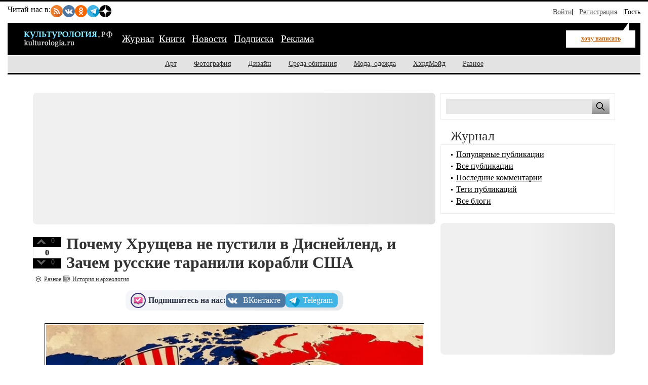

--- FILE ---
content_type: text/html; charset=utf-8
request_url: https://kulturologia.ru/blogs/050221/48939/
body_size: 14022
content:
<!DOCTYPE html>
<html prefix="og: http://ogp.me/ns# article: http://ogp.me/ns/article#" lang="ru">
<head>
<meta charset="utf-8">
<meta name="viewport" content="width=device-width, initial-scale=1">
<title>Почему Хрущева не пустили в Диснейленд, и Зачем русские таранили корабли США</title>
<meta name="description" content="Самые главные события на международной арене второй половины XX века касались холодной войны между СССР и США. Сам термин вышел из-под пера писателя Джорджа Оруэлла, который в 1945-м впервые употребил такое словосочетание. Начало же конфликта положено речью экс-премьера Великобритании Черчилля, озвученной спустя год в присутствии президента Трумэна. Черчилль сообщил, что в сердце Европы появится «железный занавес», на восток от которого демократия отсутствует. В глобальном противостоянии экономик, идеологий и вооружений случалось всякое: от угрозы глобальной войны до курьезных ситуаций.">
<!-- Open Graph Protocol meta tags -->
<meta property="og:title" content="Почему Хрущева не пустили в Диснейленд, и Зачем русские таранили корабли США">
<meta property="og:description" content="Самые главные события на международной арене второй половины XX века касались холодной войны между СССР и США. Сам термин вышел из-под пера писателя Джорджа Оруэлла, который в 1945-м впервые употребил такое словосочетание. Начало же конфликта положено речью экс-премьера Великобритании Черчилля, озвученной спустя год в присутствии президента Трумэна. Черчилль сообщил, что в сердце Европы появится «железный занавес», на восток от которого демократия отсутствует. В глобальном противостоянии экономик, идеологий и вооружений случалось всякое: от угрозы глобальной войны до курьезных ситуаций.">
<meta property="og:image" content="https://kulturologia.ru/preview/48939s3.jpg">
<meta property="og:url" content="https://kulturologia.ru/blogs/050221/48939/">
<meta property="og:type" content="article">
<meta property="og:site_name" content="Культурология">
<meta property="og:locale" content="ru_RU">
<meta property="og:image:width" content="600">
<meta property="og:image:height" content="315">
<meta property="og:image:alt" content="Почему Хрущева не пустили в Диснейленд, и Зачем русские таранили корабли США">

<!-- Twitter meta tags -->
<meta name="twitter:site" content="@kulturologia">
<meta name="twitter:creator" content="@kulturologia">
<meta name="twitter:card" content="summary_large_image">
<meta property="twitter:image" content="https://kulturologia.ru/preview/48939s3.jpg">
<meta name="twitter:image:alt" content="Почему Хрущева не пустили в Диснейленд, и Зачем русские таранили корабли США">

<!-- Facebook meta tags -->
<meta property="fb:app_id" content="231083120296213" />
<meta property="article:author" content="https://www.facebook.com/kulturologia">
<meta property="article:publisher" content="https://www.facebook.com/kulturologia">

<!-- Other meta tags -->
<meta name="copyright" content="Культурология.РФ Все права защищены">
<meta name="robots" content="index, follow">
<link rel="canonical" href="https://kulturologia.ru/blogs/050221/48939/">
<link rel="openid.server" href="https://kulturologia.ru/openid_server">
<link rel="openid.delegate" href="https://kulturologia.ru/~zord"> 
<link rel="preload" href="/img/logo.svg" as="image" type="image/svg+xml">
<meta name="yandex-verification" content="536833eeec7fea8b">
<!-- Favicon -->
<link rel="icon" href="https://kulturologia.ru/favicon.ico" type="image/x-icon">
<link rel="icon" href="https://kulturologia.ru/favicon.svg" type="image/svg+xml">
<!-- Стили -->
	<link rel="preload" href="/css/style-critical.css?v=22112025" as="style" onload="this.onload=null;this.rel='stylesheet'">
	<noscript><link rel="stylesheet" href="/css/style-critical.css?v=22112025"></noscript>
	<link rel="stylesheet" href="/css/style.css?v=22112025">
<meta property="fb:pages" content="129350063780282">
<script>window.yaContextCb=window.yaContextCb||[]</script>
<script src="https://yandex.ru/ads/system/context.js" async></script>
<style>
	#menu-burger {opacity: 0; visibility: hidden;}
	.user-menu { opacity: 0; visibility: hidden;}
	.top-window {display:none;}
</style>
</head>
<body id="page-18" class="">
<!-- Yandex.RTB R-A-46902-30 фуллскрин десктоп -->
<script>
window.yaContextCb.push(()=>{
	Ya.Context.AdvManager.render({
		"blockId": "R-A-46902-30",
		"type": "fullscreen",
		"platform": "desktop"
	})
})
</script>
<!-- Yandex.RTB R-A-46902-33 фуллскрин мобильный -->
<script>
function initAd() {
	if (initAd.called) return;
	initAd.called = true;
	window.yaContextCb.push(() => {
		Ya.Context.AdvManager.render({
			"blockId": "R-A-46902-33",
			"type": "fullscreen", 
			"platform": "touch"
		});
	});
}
initAd.called = false;
[['click', document], ['scroll', window], ['keydown', document]]
.forEach(([event, element]) => {
	element.addEventListener(event, initAd, { once: true });
});
setTimeout(initAd, 10000);
</script>

	<div class="top-window" style="display:none;">
	<ul class="ul-top">
		<li><button class="hide-desktop burger-btn category-btn" aria-label="Меню"><span class="burger-line"></span><span class="burger-line"></span><span class="burger-line"></span></button></li>
		<li class="li-site"><a class="hide-mobile logotip-text" href="/" style="text-decoration:none" aria-label="Главная страница"><img src="/img/logo.svg" alt="Культурология" width="179"></a></li>
		<li><a id="share_tg" href="#" class="share-btn li-tg" data-service="tg" aria-label="Поделиться в Telegram"><span class="hide-mobile">Поделиться</span></a></li>
		<li><a id="share_vk" href="#" class="share-btn li-vk" data-service="vk" aria-label="Поделиться в ВКонтакте"><span class="hide-mobile">Поделиться</span></a></li>
		<li><a id="share_ok" href="#" class="share-btn li-ok" data-service="ok" aria-label="Поделиться в Одноклассниках"><span class="hide-mobile">Поделиться</span></a></li>
	</ul>
</div>
	<div id="container">
	<header>
	<nav id="menu-burger" class="hide-desktop">
	<i class="close right" title="Закрыть"></i>
		<ul class="mm-links">
	<li><a href="/blogs/" class=current>Журнал</a></li><li><a href="https://shop.novate.ru/" title="Книги">Книги</a></li>
<li><a href="/news/" title="Новости">Новости</a></li>
<li><a href="/subs/" title="Подписка">Подписка</a></li>
<li><a href="/adv/" title="Реклама">Реклама</a></li>

</ul>
		<ul>
	
<li><a href="https://kulturologia.ru/blogs/category/art/" title="Арт">Арт</a></li>
<li><a href="https://kulturologia.ru/blogs/category/photo/" title="Фотография">Фотография</a></li>
<li><a href="https://kulturologia.ru/blogs/category/design/" title="Дизайн">Дизайн</a></li>
<li><a href="https://kulturologia.ru/blogs/category/environment/" title="Среда обитания">Среда обитания</a></li>
<li><a href="https://kulturologia.ru/blogs/category/fashion/" title="Мода, одежда">Мода, одежда</a></li>
<li><a href="https://kulturologia.ru/blogs/category/hahdmade/" title="ХэндМэйд">ХэндМэйд</a></li>
<li><a href="https://kulturologia.ru/blogs/category/other/" title="Разное">Разное</a></li>
</ul>
	</nav>
		<nav id="menu-top">
<div class="other-channel" itemscope itemtype="https://schema.org/Organization">
	<meta itemprop="name" content="Культурология.Ру">
	<link itemprop="url" href="https://kulturologia.ru">
	<meta itemprop="image" content="/img/logo.gif">
	<div itemprop="address" itemscope itemtype="https://schema.org/PostalAddress">
		<meta itemprop="streetAddress" content="ул. Примерная, 123">
		<meta itemprop="addressLocality" content="Москва">
		<meta itemprop="telephone" content="no">
		<meta itemprop="addressCountry" content="RU">
		<meta itemprop="postalCode"  content="101000">
	</div>
	<span class="bold hide-mobile">Читай нас в: </span>
	<div class="social-links">
	<a class="pageNoFollow_hilite" rel="nofollow" target="_blank" href="//feeds.feedburner.com/kulturologia"><img class="social-link" alt="RSS-трансляция" src="/img/rss.svg" width="24" height="24" loading="lazy"></a>
	<a class="pageNoFollow_hilite" rel="nofollow" target="_blank" href="//vk.com/kulturologia"><img class="social-link" alt="Читать в ВКонтакте" src="/img/vk.svg" width="24" height="24" loading="lazy"></a>
	<a class="pageNoFollow_hilite" rel="nofollow" target="_blank" href="//ok.ru/kulturologia"><img alt="Читать в Одноклассниках" src="/img/ok.svg" class="social-link" width="24" height="24"></a>
	<a class="pageNoFollow_hilite" rel="nofollow" target="_blank" href="//t.me/joinchat/AAAAAENclyv-8rzLMF92Jw"><img alt="Читать в Telegram" src="/img/tg.svg" class="social-link" width="24" height="24" loading="lazy"></a>
	<a class="pageNoFollow_hilite" rel="nofollow" target="_blank" href="//dzen.ru/kulturologia"><img class="social-link" alt="Культурология в Дзен" src="/img/zen.svg" width="24" height="24" loading="lazy"></a>
</div>
</div>

<div id="login-win" style="display: none;"  data-noindex="true">
	<div class="header">
		<div class="title">Вход</div>
		<a href="/register/" class="register">Зарегистрироваться</a>
	</div>
	<div class="inner">
		<form action="/cgi-bin/main.cgi" method="POST">
		<input type="hidden" name="act" value="openid.dologin">
		<input type="hidden" name="referer" value="/blogs/050221/48939/">
		<div class="title">Войти как пользователь:</div>
	<ul class="tabs">
		<li><img src="/img/facebook.jpg" loading="lazy" alt="Войти с помощью Facebook">&nbsp;<a href="/cgi-bin/main.cgi?act=auth.user_go&api=facebook">Facebook</a></li>
		<li><img src="/img/mailru.jpg" loading="lazy" alt="Войти с помощью Mail">&nbsp;<a href="/cgi-bin/main.cgi?act=auth.user_go&api=mailru">Mail.Ru</a></li>
		<li><img src="/img/twitter.jpg" loading="lazy"  alt="Войти с помощью Twitter">&nbsp;<a href="/cgi-bin/main.cgi?act=auth.user_go&api=twitter">Twitter</a></li>
		<li><img src="/img/vk.jpg" loading="lazy"  alt="Войти с помощью VK">&nbsp;<a href="/cgi-bin/main.cgi?act=auth.user_go&api=vkontakte">ВКонтакте</a></li>
		<li><img src="/img/openid.png" loading="lazy"  alt="Войти с помощью Open ID"><a id="openid" href="#openid">&nbsp;OpenID</a></li>
	</ul>
		<div class="tab-content" id="hello-tab">
			<p>Прочитайте и примите <a href="/terms/">правила сайта</a>. Если вы зарегистрированы на одном из этих сайтов, или у вас есть учетная запись OpenID, можно войти на Kulturologia.ru, используя свой аккаунт.</p>
			<p>Если у вас есть профиль на Kulturologia.ru, вы можете “привязать” к нему по одному аккаунту с каждого из этих сайтов.  Выберите сайт и следуйте инструкциям.</p>
		</div>
		<div class="tab-content" id="openid-tab">
			<p>Если вы зарегистрированы на других сайтах, авторизуйтесь по протоколу OpenID:</p>
			<input type="text" name="openid" value="Ваш логин" onFocus="if(this.value == 'Ваш логин') this.value='';" style="background:url(/img/openid/login-bg.gif) no-repeat; padding-left: 15px;" size="50"><select name="hostid"><option value="1">livejournal.com</option>
<option value="2">liveinternet.ru</option>
<option value="3">blogger.com</option>
<option>другой (укажите полный URL)</option></select>

			<div><input type="submit" value="Войти" class="formsubmit"></div>
		</div>
		</form>
		<div class="title">Войти по регистрации на Kulturologia.ru:</div>
<form method="post" action="/cgi-bin/main.cgi">
<input type="hidden" name="act" value="user.dologin">
	<table style="margin-left: -6px; border-spacing: 0; border-collapse: collapse;">
		<tr>
			<td><label>Логин</label> <input type="text" name="login" size="15" value="" class="forminput"></td>
			<td><label>Пароль</label> <input type="password" name="password" size="15" value="" class="forminput"></td>
			<td style="padding-top: 20px;"><input type="submit" value="Войти" class="formsubmit"></td>
		</tr>
		<tr>
			<td style="padding-top: 0;"><label><input type="checkbox" name="longcookie" value="1" checked> запомнить меня</label> <label><input type="checkbox" name="checkip" value="1" > только для этого IP</label></td>
			<td colspan="2" style="line-height: 18px; padding-top: 0;"><a href="/userhome/sendpassword/">Забыли пароль?</a><br><strong><a href="/register/">Зарегистрироваться</a></strong></td>
		</tr>
	</table>
</form>
	</div>
</div>
<ul class="login-form">
  <li class="login">
    <a href="/userhome/" onclick="showLogin(); return false;">Войти</a>
  </li>
  <li class="register">
    <a href="/register/">Регистрация</a>
  </li>
  <li class="guest-info">
    <span>Гость <i class="fa fa-user" aria-hidden="true"></i></span>
  </li>
</ul>

	</nav>
	<nav id="menu-main" aria-label="Основное меню">
		<div class="left">
			<div id="mm-logo">
				<button class="hide-desktop burger-btn category-btn" aria-label="Меню">
					<span class="burger-line"></span>
					<span class="burger-line"></span>
					<span class="burger-line"></span>
				</button>
				<a href="/" title="Культурология.Ру"><img src="/img/logo.svg" loading="eager" fetchpriority="high" decoding="async" id="logo" width="179" height="38" alt="Культурология.Ру"></a>
			</div>
			<i class="search-icon hide-desktop"></i>
			<div class="hide-mobile">
				<ul class="mm-links">
	<li><a href="/blogs/" class=current>Журнал</a></li><li><a href="https://shop.novate.ru/" title="Книги">Книги</a></li>
<li><a href="/news/" title="Новости">Новости</a></li>
<li><a href="/subs/" title="Подписка">Подписка</a></li>
<li><a href="/adv/" title="Реклама">Реклама</a></li>

</ul>
			</div>
			<div id="mm-ww">
				<a href="https://kulturologia.ru/blogs/show/history/?act=newrecord" class="need-login">хочу написать</a>
			</div>
		</div>
		<div class="search">
			<form id="search-form-top" action="/blogs/search/">
				<input type="text" name="query" id="search-input-top" placeholder="Найти на сайте">
			</form>
		</div>
	</nav>
	<nav id="sub-menu" class="hide-mobile">
		<ul>
	
<li><a href="https://kulturologia.ru/blogs/category/art/" title="Арт">Арт</a></li>
<li><a href="https://kulturologia.ru/blogs/category/photo/" title="Фотография">Фотография</a></li>
<li><a href="https://kulturologia.ru/blogs/category/design/" title="Дизайн">Дизайн</a></li>
<li><a href="https://kulturologia.ru/blogs/category/environment/" title="Среда обитания">Среда обитания</a></li>
<li><a href="https://kulturologia.ru/blogs/category/fashion/" title="Мода, одежда">Мода, одежда</a></li>
<li><a href="https://kulturologia.ru/blogs/category/hahdmade/" title="ХэндМэйд">ХэндМэйд</a></li>
<li><a href="https://kulturologia.ru/blogs/category/other/" title="Разное">Разное</a></li>
</ul>
	</nav>
</header>
		<div id="main-cont" class="page-wrapper">
			<div id="main">
				<main id="left">
					<!-- Yandex.RTB R-A-46902-18 -->
<div id="yandex_rtb_R-A-46902-18">
<div class="yandex-rtb-preloader height-250">
	<div class="preloader-spinner"></div>
</div>
</div>
<script>window.yaContextCb.push(()=>{
  Ya.Context.AdvManager.render({
	renderTo: 'yandex_rtb_R-A-46902-18',
	blockId: 'R-A-46902-18'
  })
})</script>
					 <article class="post" itemscope itemtype="https://schema.org/BlogPosting">
	<!-- Мета-данные -->
	<meta itemprop="mainEntityOfPage" content="https://kulturologia.ru/blogs/050221/48939/">
	<meta itemprop="description" content="
Самые главные события на международной арене второй половины XX века касались холодной войны между СССР и США. Сам термин вышел из-под пера писателя Джорджа Оруэлла, который в 1945-м впервые употребил такое словосочетание. Начало же конфликта положено речью экс-премьера Великобритании Черчилля, озвученной спустя год в присутствии президента Трумэна. Черчилль сообщил, что в сердце Европы появится «железный занавес», на восток от которого демократия отсутствует. В глобальном противостоянии экономик, идеологий и вооружений случалось всякое: от угрозы глобальной войны до курьезных ситуаций.">
	<link itemprop="image" href="https://kulturologia.ru/preview/48939s3.jpg">
	<div itemprop="publisher" itemscope itemtype="https://schema.org/Organization">
		<meta itemprop="name" content="Культурология.Ру">
		<link itemprop="url" href="https://kulturologia.ru">
		<link itemprop="logo" href="/img/logo.svg">
		<link itemprop="image" href="/img/logo.svg">
 		<div itemprop="address" itemscope itemtype="https://schema.org/PostalAddress">
		 	<meta itemprop="streetAddress" content="ул. Примерная, д. 123">
			<meta itemprop="addressLocality" content="Москва">
 			<meta itemprop="addressRegion" content="Москва">
			<meta itemprop="postalCode" content="123456">
			<meta itemprop="addressCountry" content="RU">
		</div>
		<meta itemprop="telephone" content="+7 (123) 456-78-90">
	</div>
<div id=raterecord48939 class="r-vote">
<div class="r-pos">
<a href="#" onClick="return b_alert('Если вы хотите менять рейтинги, зарегистрируйтесь - это не сложно!')"><img src="/img/spacer.gif"  alt="+1" class="r-vote-btn" ></a> 0
</div>
<div class="neutral">
0
</div>
<div class="r-neg">
<a href="#" onClick="return b_alert('Если вы хотите менять рейтинги, зарегистрируйтесь - это не сложно!')"><img src="/img/spacer.gif" alt="-1" class="r-vote-btn"></a> 0
</div>

</div>
	<div class="title">
		<h1 itemprop="headline">Почему Хрущева не пустили в Диснейленд, и Зачем русские таранили корабли США</h1>
	</div>
	

	<div class="catname" itemprop="articleSection"><a rel="nofollow" href="https://kulturologia.ru/blogs/category/other/">Разное</a></div>
	<div class="blogname"><a rel="nofollow" href="https://kulturologia.ru/blogs/show/history/">История и археология</a></div>
	<div class="social-subscribe">
	<span class="subscribe">Подпишитесь на нас:</span>
	<div class="social-buttons" style="     display: flex;     gap: 10px; ">
		<a href="//vk.com/kulturologia" target="_blank" title="Мы в ВК" class="vk" style="transform: scale(1);" onmouseover="this.style.transform='scale(1.03)'" onmouseout="this.style.transform='scale(1)'"><span media="desktop">ВКонтакте</span></a>
		<a href="//t.me/+Q1yXK_7yvMswX3Yn" target="_blank" title="Мы в ТГ" class="tg" style="transition: transform 0.2s; transform: scale(1);" onmouseover="this.style.transform='scale(1.03)'" onmouseout="this.style.transform='scale(1)'"><span media="desktop">Telegram</span></a>
	</div>
</div>
	<div class="content" itemprop="articleBody">
		<meta itemprop="image" content="/preview/48939s3.jpg">
		<div class="code-anouns"><div class="bb-img"><img src="https://kulturologia.ru/files/u22291/222915977.jpg" alt="" title="" fetchpriority="high" loading="eager" width="750" height="500"></div><br/><div class="img-alt"></div><br>Самые главные события на международной арене второй половины XX века касались холодной войны между СССР и США. Сам термин вышел из-под пера писателя Джорджа Оруэлла, который в 1945-м впервые употребил такое словосочетание. Начало же конфликта положено речью экс-премьера Великобритании Черчилля, озвученной спустя год в присутствии президента Трумэна. Черчилль сообщил, что в сердце Европы появится «железный занавес», на восток от которого демократия отсутствует. В глобальном противостоянии экономик, идеологий и вооружений случалось всякое: от угрозы глобальной войны до курьезных ситуаций.</div><br><br><H2>Приземление иностранца на Красной площади</H2> <div class="bb-img"><img src="https://kulturologia.ru/files/u22291/222918929.jpg" alt="Небывалое приземление в сердце Москвы. /Фото: i.pinimg.com" title="Небывалое приземление в сердце Москвы. /Фото: i.pinimg.com" loading="lazy" width="750" height="500"></div><br/><div class="img-alt">Небывалое приземление в сердце Москвы. /Фото: i.pinimg.com</div><br><br>Весной 1987-го молодой германский лётчик Матиас Руст вылетел на частном самолете Cessna в Москву. По одной из версий, юноша из личных соображений и во имя мира во всем мире хотел передать Горбачеву дружественный манифест от лица лояльных к СССР иностранцев. Достигнув южной Финляндии, он отключил на борту всю связь и сменил курс на воздушную трассу Москва - Хельсинки. Финны, объявив спасательную операцию, приняли пятно на воде за потерпевший крушение неопознанный самолет. Далее самолет засекли советские ПВО. И, хотя команды на уничтожение не последовало, зенитные комплексы вели объект, а несколько МиГов поднялись на перехват. <br><br>Согласно международной конвенции, без весомых причин уничтожить легкомоторный самолет было нельзя. Максимум - принудить к посадке. Военнослужащие предположили, что неизвестным самолетом управлял стажёр, не включивший радиолокационный ответчик. Оператор же радиолокационной станции и вовсе принял Cessna за вертолет, выполнявши неподалеку поисково-спасательные работы. Когда Матиас Руст сел в самом центре Красной площади, все испытали шок. Пилота арестовали и отправили на 18 месяцев за решётку.<br><br><H2>Как Хрущева не допустили в Диснейленд</H2> <div class="bb-img"><img src="https://kulturologia.ru/files/u22291/222913158.jpg" alt="Хрущева встречали как кинозвезду. /Фото: gazetavolgodonsk.ru" title="Хрущева встречали как кинозвезду. /Фото: gazetavolgodonsk.ru" loading="lazy" width="750" height="500"></div><br/><div class="img-alt">Хрущева встречали как кинозвезду. /Фото: gazetavolgodonsk.ru</div><br><br>В 1959-м Никита Хрущев отправился в США. Двумя нестандартными пожеланиями гостя к встречающей стороне были знакомство с актером Дж. Уэйном и посещение Диснейленда. Пресса оказывала Хрущеву небывалое внимание — советский генсек лично предстал перед американцами впервые. Грандиозный развлекательный парк открылся в США незадолго до советского визита и быстро превратился в мировой бренд. <br><br>Но Хрущеву в посещении отказали. Предлогом выступило то, что американская сторона не ручалась за безопасность русского гостя на территории огромного парка развлечений. Хрущев возмущался, угрожал в срочном порядке вылететь восвояси, но в итоге успокоился. По возвращении в Москву Никита Сергеевич даже вознамерился построить подобный объект в СССР. Даже скомандовал разработать проект советского парка, который со смещением генсека почил на бумаге.<br><br><H2>Неудачный тоннель</H2> <div class="bb-img"><img src="https://kulturologia.ru/files/u22291/222912355.jpg" alt="У входа в советское посольство. 1988 год. /Фото: i1.wp.com" title="У входа в советское посольство. 1988 год. /Фото: i1.wp.com" loading="lazy" width="750" height="500"></div><br/><div class="img-alt">У входа в советское посольство. 1988 год. /Фото: i1.wp.com</div><br><br>В 1977 году американцы задумали обустроить под зданием иностранного посольства секретный тоннель в рамках стратегического проекта «Монополия». Пока СССР возводил в Вашингтоне новое здание под представительство, ФБР усердно под него копал. Такой ход позволил бы американцам прослушивать беседы советских дипломатов. Но в итоге «Монополия» не оправдала ожиданий руководства США, обернувшись громким провалом. В вырытый лаз просачивались подземные воды, и высокотехнологичное оборудование в подобных условиях работать отказывалось. Кроме того, максимум, что удавалось подслушать спецагентам, - это диалоги из кладовой. Советским властям вскоре стало известно о существовании тайного тоннеля благодаря завербованному агенту ФБР Р. Ханссену. В начале 90-х тоннель запечатали.<br><br><H2>Операция «Опытный лучник»</H2> <div class="bb-img"><img src="https://kulturologia.ru/files/u22291/222917032.jpg" alt="Боевая тревога в 1983-м. /Фото: i.pinimg.com" title="Боевая тревога в 1983-м. /Фото: i.pinimg.com" loading="lazy" width="750" height="500"></div><br/><div class="img-alt">Боевая тревога в 1983-м. /Фото: i.pinimg.com</div><br><br>1983-й стал наиболее напряжённым за всю холодную войну. К концу года Америка с союзниками организовали операцию «Опытный лучник», едва не спровоцировав СССР на ядерный удар. В операции были задействованы не менее 40 тысяч солдат НАТО. Отрабатывая план действий при вероятной ядерной атаке Советского Союза, натовские ракеты прошли все ступени тревоги вплоть до варианта, когда ракеты противника уже находились в воздухе. А весь штаб вместе с первыми лицами государства и министрами прятались по команде в бункеры. В их числе были Маргарет Тэтчер, Гельмут Коль, Рональд Рейган и другие. <br><br>В процессе учений американцы стали понимать, что такие масштабные манёвры со стороны выглядели подготовкой к ядерному удару по Москве. Тем более, что руководство Советского Союза в известность по поводу учений не поставили. Такие недочеты могли обернуться серьезными последствиями. И реакция Москвы последовала незамедлительно. В Польшу и ГДР направились ракеты с ядерными боеголовками, а арктические воды приняли атомные подлодки. Напряжение пугало, и нервы американцев дрогнули. Они организовали для Рейгана несколько пресс-конференций, в ходе которых президент поведал об учениях в Европе.<br><br><H2>Как советские корабли пошли на таран</H2> <div class="bb-img"><img src="https://kulturologia.ru/files/u22291/222917473.jpg" alt="Таран в исполнении «Беззаветного». /Фото: i.mycdn.me" title="Таран в исполнении «Беззаветного». /Фото: i.mycdn.me" loading="lazy" width="750" height="500"></div><br/><div class="img-alt">Таран в исполнении «Беззаветного». /Фото: i.mycdn.me</div> <br><br>В 80-е американские военные провокации у советских границ были делом привычным. Особенно дерзкой стала выходка крейсера «Йорктаун» и эсминца «Кэрон», вторгшихся в 1988 году в советские территориальные воды черноморской акватории. Американцы смотрели на границы территориальных вод по-своему, заходя в спорные, по их мнению, водные участки с разведцелью. Министр обороны Соколов наделил главнокомандующего ВМФ Чернавина полномочиями оказывать активное противодействие противнику. При сообщении о готовящемся нарушении границ американскими «Йорктауном» и «Кэроном» навстречу «гостям» вышли сторожевой корабль «Измаил» и поисково-спасательный «Ямал». <br><br>Советские моряки сопроводили американцев от Босфора до границы территориальных вод под Севастополем. После двухсуточного дрейфа в нейтральных водах суда стремительно вошли в границы Советского Союза. Последовало требование покинуть территориальные воды СССР, на что корабли США отреагировали отказом. Тогда было решено в прямом смысле «вытолкнуть» непрошенных гостей. <br><br>Сначала ударом российского «Беззаветного» вспоролся борт американского крейсера, следом получил удар по касательной недружественный эсминец. Американцы попытались зажать атакующее судно, но капитан «Беззаветного» решительно навел на них реактивные бомбометные установки. На попытку поднять воздух американские военные вертолеты поступило сообщение о готовности их сбивать на взлете.  Далее в небе появились Ми-24, а американские суда бежали. <br><br>Никита Сергеевич вообще часто попадал в курьёзные ситуации. Например, <a href="https://kulturologia.ru/blogs/211220/48481/"><B>когда был в Америке, с автоматом для газированных напитков.</B> </a>
		
			</div>
	<div class="postLikesBox">
		<div class="social-subscribe">
	<span class="subscribe">Подпишитесь на нас:</span>
	<div class="social-buttons" style="     display: flex;     gap: 10px; ">
		<a href="//vk.com/kulturologia" target="_blank" title="Мы в ВК" class="vk" style="transform: scale(1);" onmouseover="this.style.transform='scale(1.03)'" onmouseout="this.style.transform='scale(1)'"><span media="desktop">ВКонтакте</span></a>
		<a href="//t.me/+Q1yXK_7yvMswX3Yn" target="_blank" title="Мы в ТГ" class="tg" style="transition: transform 0.2s; transform: scale(1);" onmouseover="this.style.transform='scale(1.03)'" onmouseout="this.style.transform='scale(1)'"><span media="desktop">Telegram</span></a>
	</div>
</div>
	</div>
	<div class="tags"><meta itemprop="keywords" content="Хрущёв, Диснейленд, Америка, таран, корабли"><a href="https://kulturologia.ru/blogs/tags/%D0%A5%D1%80%D1%83%D1%89%D1%91%D0%B2/" rel="nofollow">Хрущёв</a>, <a href="https://kulturologia.ru/blogs/tags/%D0%94%D0%B8%D1%81%D0%BD%D0%B5%D0%B9%D0%BB%D0%B5%D0%BD%D0%B4/" rel="nofollow">Диснейленд</a>, <a href="https://kulturologia.ru/blogs/tags/%D0%90%D0%BC%D0%B5%D1%80%D0%B8%D0%BA%D0%B0/" rel="nofollow">Америка</a>, <a href="https://kulturologia.ru/blogs/tags/%D1%82%D0%B0%D1%80%D0%B0%D0%BD/" rel="nofollow">таран</a>, <a href="https://kulturologia.ru/blogs/tags/%D0%BA%D0%BE%D1%80%D0%B0%D0%B1%D0%BB%D0%B8/" rel="nofollow">корабли</a></div>
	<div class="meta">
	<i title="Поделиться" class="fa-share-nodes" data-url="https://kulturologia.ru/blogs/050221/48939/" data-title="Почему Хрущева не пустили в Диснейленд, и Зачем русские таранили корабли США"></i>
		<div id="com">
			<meta itemprop="commentCount" content="0">
			<a href="https://kulturologia.ru/blogs/050221/48939/#comments">0</a>
		</div>
		<div id="view" itemprop="interactionStatistic" itemscope itemtype="https://schema.org/InteractionCounter">
			<meta itemprop="interactionType" content="https://schema.org/ViewAction">
			<meta itemprop="userInteractionCount" content="8417">
			<span>8417 просмотров</span>
		</div>
		<div id="dat">

			<time datetime="2021-02-05T14:34:00+03:00" itemprop="datePublished" content="2021-02-05T14:34:00+03:00">2021-02-5 14:34</time>
		</div>
		<div id="usr" itemprop="author" itemscope itemtype="https://schema.org/Person">
			<a rel="nofollow" href="https://kulturologia.ru/user/22291/" itemprop="url">
				<span itemprop="name">Vyacheslav77</span>
			</a>
		</div>
		<div class="block2">
			<a rel="nofollow" href="/cgi-bin/main.cgi?act=blog.doaddbookmark&recordid=48939" target="_blank" onClick="return b_openWindow('/cgi-bin/main.cgi?act=blog.doaddbookmark&recordid=48939', 300, 200)"><img src="/img/meta-fav.gif" border="0" alt="В закладки" class="img"></a>
		</div>
		<div class="block">
			<a rel="nofollow" href="https://kulturologia.ru/blogs/050221/48939/?print=1" target="_blank"><img src="/img/meta-pri.gif" border="0" alt="Версия для печати" class="img"></a>
		</div>
		
	</div>
	
	
	
</article> 

					
					<div id="yandex_rtb_R-A-46902-35"></div>
					<script>
						window.yaContextCb.push(() => {
							Ya.Context.AdvManager.render({
								"blockId": "R-A-46902-35",
								"renderTo": "yandex_rtb_R-A-46902-35",
								"type": "feed"
							})
						})
					</script>
				</main>
				<aside id="right">
					<!-- Search -->
<div class="bordered hide-mobile">
	<form id="search-form" action="/blogs/search/">
		<input type="text" name="query" id="search" aria-label="Поиск по сайту">
		<input type="submit" value="" aria-label="Поиск">
	</form>
</div>
<br>
<style>#main {display: flex;}</style>
					            <h2>Журнал</h2>
            <div class="bordered">
                <div id="bloglinks">
                <ul>
                    <li><a href="/blogs/top_records/">Популярные публикации</a></li>
                    <li><a href="/blogs/all/">Все публикации</a></li>
                    <li><a href="/blogs/comments/">Последние комментарии</a></li>
                    <li><a href="/tags/">Теги публикаций</a></li>
                    <li><a href="/blogs/top/">Все блоги</a></li>
                </ul>
                </div>
            </div>
<br>
					<center>

<!-- Yandex.RTB R-A-46902-1 -->
<div id="yandex_rtb_R-A-46902-1">
<div class="yandex-rtb-preloader height-250">
    <div class="preloader-spinner"></div>
  </div>
</div>
<script>window.yaContextCb.push(()=>{
  Ya.Context.AdvManager.render({
    renderTo: 'yandex_rtb_R-A-46902-1',
    blockId: 'R-A-46902-1'
  })
})</script>

</center>

<br>

<!-- Yandex.RTB C-A-46902-32 -->
<div id="yandex_rtb_C-A-46902-32"></div>
<script>window.yaContextCb.push(()=>{
  Ya.Context.AdvManager.renderWidget({
    renderTo: 'yandex_rtb_C-A-46902-32',
    blockId: 'C-A-46902-32'
  })
})</script>
					<div class="bordered">
<center>

<!-- Yandex.RTB R-A-46902-23 -->
<div id="yandex_rtb_R-A-46902-23"></div>
<script>window.yaContextCb.push(()=>{
  Ya.Context.AdvManager.render({
    renderTo: 'yandex_rtb_R-A-46902-23',
    blockId: 'R-A-46902-23'
  })
})</script>

<br>
<br>
<div id="unit_101977"></div>
<script>
  (function() {
    var sc = document.createElement('script'); sc.type = 'text/javascript'; sc.async = true;
    sc.src = '//smi2.ru/data/js/101977.js'; sc.charset = 'utf-8';
    var s = document.getElementsByTagName('script')[0]; s.parentNode.insertBefore(sc, s);
  }());
</script>


</center>
</div><br>
					
					<h2>Последние новости</h2>
			<div class="colored2" id="news-informer">
				<ul>
<li>
<a href="/news/9142/" class="title">Как открытая наука и нейросети спасают древнюю историю</a> <span class="section">2026-01-12 20:11:00</span>
</li>

<li>
<a href="/news/9141/" class="title">Перуанские шаманы празднуют первое сбывшееся предсказание 2026 года</a> <span class="section">2026-01-11 23:40:00</span>
</li>

<li>
<a href="/news/9139/" class="title">Находка африканской окаменелости открывает новую страницу в истории человечества</a> <span class="section">2026-01-10 22:26:00</span>
</li>

<li>
<a href="/news/9135/" class="title">Рим будет взимать плату с туристов за посещение фонтана Треви</a> <span class="section">2026-01-9 23:03:00</span>
</li>

<li>
<a href="/news/9143/" class="title">Сказка-шоу «БОГАТЫРИ» в Театре на Цветном</a> <span class="section">2026-01-9 11:19:00</span>
</li>

<li>
<a href="/news/9138/" class="title">Чемпионат мира по боксу в Дубае: как Умар Кремлев вывел мировой бокс на новый уровень</a> <span class="section">2026-01-8 14:10:00</span>
</li>

<li>
<a href="/news/9137/" class="title">Как пополнить Steam в долларах (USD) в России в 2026 году</a> <span class="section">2026-01-8 12:00:00</span>
</li>

<li>
<a href="/news/9134/" class="title">Редкая боевая труба железного века найдена в Норфолке</a> <span class="section">2026-01-8 06:02:00</span>
</li>

<li>
<a href="/news/9130/" class="title">Cпортивный костюм Nike Николаса Мадуро неожиданно стал вирусной сенсацией</a> <span class="section">2026-01-6 23:51:00</span>
</li>

<li>
<a href="/news/9129/" class="title">Билли Айлиш выступила против миллиардов Илона Маска</a> <span class="section">2026-01-5 23:58:00</span>
</li>


				</ul>
				<div class="readmore">
					<a href="/news/">Все новости</a><br><br>
				</div>
			</div>
			
			<br>

					
					<div id="scrollable" style="margin-left: 10px;">
	<div id="yandex_rtb_R-A-46902-3"></div>
	<script>
	window.yaContextCb.push(()=>{
		Ya.Context.AdvManager.render({
			renderTo: 'yandex_rtb_R-A-46902-3',
			blockId: 'R-A-46902-3'
		})
	})</script>
</div>
<style>
#main {overflow: visible !important;}
    #scrollable {
        position: sticky;
        top: 65px;
        width: 100%;
        z-index: 100;
        transition: transform 0.3s ease;
    }
</style>
					
				</aside>
			</div>
		</div>
	</div>
	
	<footer id="footer">
	<a rel="nofollow" href="/adv/">Реклама на сайте</a> | <a href="/about/">О проекте</a> |  <a href="/terms/">Правила сайта</a> | <a href="/blogs/faq/">FAQ</a> | <a href="/blogs/show/support/">Техподдержка</a> | <a href="/users/">Культурные люди</a>  |  <a href="/mosaic/">Мозаика</a>  |  <a href="/feedback/">Обратная связь</a> 
	<br><br>
Запрещено использование материалов Kulturologia.Ru без согласования с редакцией. <br>
	<p><!--LiveInternet counter--><a href="https://www.liveinternet.ru/click"
target="_blank"><img id="licnt3AD1" width="15" height="15" style="border:0" 
title="LiveInternet"
src="[data-uri]"
alt=""/></a><script>(function(d,s){d.getElementById("licnt3AD1").src=
"https://counter.yadro.ru/hit?t45.5;r"+escape(d.referrer)+
((typeof(s)=="undefined")?"":";s"+s.width+"*"+s.height+"*"+
(s.colorDepth?s.colorDepth:s.pixelDepth))+";u"+escape(d.URL)+
";h"+escape(d.title.substring(0,150))+";"+Math.random()})
(document,screen)</script><!--/LiveInternet-->


<!--LiveInternet counter--><!--script><!--
document.write("<a href='//www.liveinternet.ru/click' "+
"target=_blank aria-label='Счетчик переходов'><img src='//counter.yadro.ru/hit?t45.5;r"+
escape(document.referrer)+((typeof(screen)=="undefined")?"":
";s"+screen.width+"*"+screen.height+"*"+(screen.colorDepth?
screen.colorDepth:screen.pixelDepth))+";u"+escape(document.URL)+
";"+Math.random()+
"' alt='' title='LiveInternet' "+
"border=0 width=15 height=15><\/a>")//--></script--><!--/LiveInternet-->


<!-- Yandex.Metrika counter -->
<script>
	(function(m,e,t,r,i,k,a){m[i]=m[i]||function(){(m[i].a=m[i].a||[]).push(arguments)};
	m[i].l=1*new Date();k=e.createElement(t),a=e.getElementsByTagName(t)[0],k.async=1,k.src=r,a.parentNode.insertBefore(k,a)})
	(window, document, "script", "https://mc.yandex.ru/metrika/tag.js", "ym");
	ym(43267864, "init", { clickmap:true, trackLinks:true, accurateTrackBounce:true });
</script>
<noscript><img src="//mc.yandex.ru/watch/43267864" style="position:absolute; left:-9999px;" alt=""></noscript>
<!-- /Yandex.Metrika counter -->
</p>
	<a href="#" class="li-top" title="Наверх"></a>
	<div id="share-popup" style="display: none; max-width: 500px; padding: 20px;">
		<h3>Поделиться статьей</h3>
		<div class="social-buttons-popap">
			<a href="https://vk.com/share.php?url=" target="_blank" class="social-btn vk">ВКонтакте</a>
			<a href="https://t.me/share/url?url=" target="_blank" class="social-btn tg">Telegram</a>
		</div>
	</div>
	<script src="/js/jquery-3.7.1.min.js?v=22112025" defer></script>
	<script src="/js/jquery.fancybox.min.js?v=22112025" defer></script>
	<script src="/js/script.js?v=22112025" defer></script>
	<script src="/js/blog.min.js?v=22112025" defer></script>
	<link rel="preload" href="/css/jquery.fancybox.min.css?v=22112025" as="style" onload="this.onload=null;this.rel='stylesheet'">
	<noscript><link rel="stylesheet" href="/css/jquery.fancybox.min.css?v=22112025"></noscript>

	<script>
	if (typeof window.yaContextCb === 'undefined') {
		window.yaContextCb = [];
	}
	let isFloorAdRendered = false;
	let currentScrollState = null;
	const feed = document.getElementById('yandex_rtb_R-A-46902-35');

	function isFeedElementVisible() {
		if (!feed) return false;
		const rect = feed.getBoundingClientRect();
		return rect.top < window.innerHeight && rect.bottom > 0;
	}

	function manageFloorAd() {
		if (typeof Ya === 'undefined' || !Ya.Context) return;
		const scrollTop = window.pageYOffset || document.documentElement.scrollTop;
		const isScrolledEnough = scrollTop > 250;
		const isFeedVisible = isFeedElementVisible();
		const shouldShowAd = isScrolledEnough && !isFeedVisible;

		if (shouldShowAd && !isFloorAdRendered) {
			Ya.Context.AdvManager.render({
				"blockId": "R-A-46902-29",
				"type": "floorAd",
				"platform": "desktop"
			});
			isFloorAdRendered = true;
			
		} else if (!shouldShowAd && isFloorAdRendered) {
			Ya.Context.AdvManager.destroy({ blockId: 'R-A-46902-29' });
			isFloorAdRendered = false;
		}
	}

	let isThrottled = false;
	function throttledScrollHandler() {
		if (!isThrottled) {
			isThrottled = true;
			manageFloorAd();
			setTimeout(() => { isThrottled = false; }, 200);
		}
	}
	window.addEventListener('scroll', throttledScrollHandler);
	window.addEventListener('resize', throttledScrollHandler);
	window.addEventListener('load', manageFloorAd);
	setTimeout(manageFloorAd, 500);
	</script>
</footer>
	<div id="l2">
	Луксор, колосс, реконструкция <!-- -->

	</div>
	<div id="footer2"></div>
	<!-- -->
	
	
	<!--  Почему Хрущева не пустили в Диснейленд, и Зачем русские таранили корабли США-->
<script>
document.addEventListener('DOMContentLoaded', () => {
//$(document).ready(function() {
	const postContainer = $('.post');
	const subscribe = ``;

	if (postContainer.length) {
		const bbImages = postContainer.find('.content .bb-img');
		const contentConfig = [
			{
				index: 2,       // 3-й элемент (индекс 2)
				containerId: 'yandex_rtb_R-A-46902-36',
				blockId: 'R-A-46902-36'
			},
			{
				index: 4,       // 5-й элемент (индекс 4)
				containerId: 'yandex_rtb_R-A-46902-37',
				blockId: 'R-A-46902-37'
			},
		/*	{
				index: 0,
				containerId: 'custom-block-1',
				blockId: 'custom-content',
				content: subscribe,
			}*/
		];

		contentConfig.forEach(config => {
			const bbImg = bbImages.eq(config.index);
			
			if (bbImg.length) {
				let imgAlt = bbImg.nextAll('.img-alt').first();
				if (!imgAlt.length) {
					const nextCenter = bbImg.next('center');
					if (nextCenter.length) {
						imgAlt = nextCenter.find('.img-alt');
					}
				}
				
				if (imgAlt.length) {
					// Создаем контейнер
					const containerHTML = `<div id="${config.containerId}" class="banner-body"><div class="yandex-rtb-preloader height-250"><div class="preloader-spinner"></div></div></div>`;
					imgAlt.after(containerHTML);
					
					// Заполняем контейнер
					const container = $(`#${config.containerId}`);
					
					if (config.content) {
						// Если есть контент - вставляем его
						container.html(config.content);
					} else if (window.yaContextCb) {
						// Если нет контента, но есть данные для баннера
						setTimeout(() => {
							const scriptContent = `
								window.yaContextCb.push(() => {
									Ya.Context.AdvManager.render({
										renderTo: '${config.containerId}',
										blockId: '${config.blockId}'
									});
								});
							`;
							const script = document.createElement('script');
							script.innerHTML = scriptContent;
							document.body.appendChild(script);
						}, 100);
					}
				}
			}
		});
	}
});
</script>
</body>
</html>